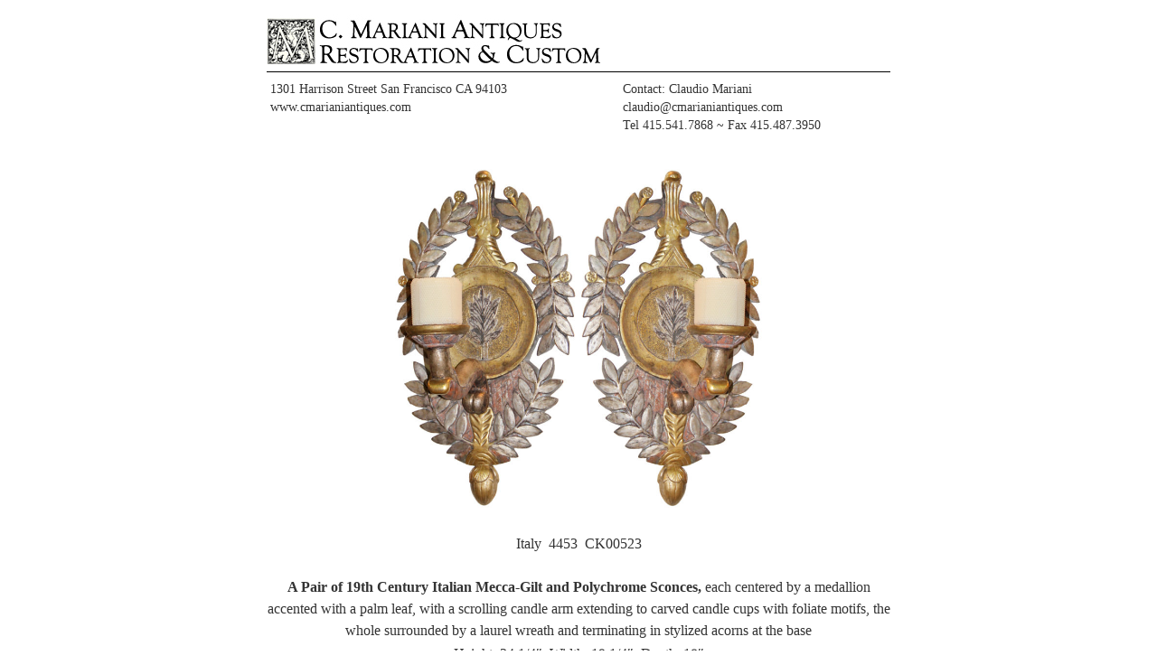

--- FILE ---
content_type: text/html; charset=UTF-8
request_url: https://www.cmarianiantiques.com/item-4453/?print=print
body_size: 1169
content:
<html>
			<head><title>A Pair of 19th Century Italian Mecca-Gilt and Polychrome Sconces No. 4453 - C. Mariani Antiques, Restoration &amp; Custom</title><link type="text/css" rel="stylesheet" href="https://www.cmarianiantiques.com/wp-content/themes/ih-business-pro/style.css" media="all" /><style type="text/css">body.pdfprnt_print.pdfprntpr_print.ltr { 
  max-width: 690px;
  margin: auto;
  text-align: center;
  font-family: 'Quattrocento Pro';
  font-size: 16px;
  color: #333;
}
#content img {
max-width: 60%;
max-height: 36vw;
}</style></head>
			<body class="pdfprnt_print pdfprntpr_print ltr"><div id="content">
<div class="pdfprnt_running_title bwsplgns_top_running_title" style="width: 100%; clear: both; ">
<div class="mainprint" style="display: flex; flex-direction: column; max-width: 690px; margin: auto; padding-bottom: 1vw;">
<div align="left"><img src="https://www.cmarianiantiques.com//wp-content/uploads/2015/09/pdf-heado.jpg" /></div>
<div style="border-top: 1px solid black; border-collapse: collapse; text-align: left; color: #333333; padding: 0px 0 5px 0; margin-top: 6px;"></div>
<table style="border-collapse: collapse; text-align: left; font-weight: normal; font-size: 14px; line-height: 15pt; color: #333333;" width="800" cellspacing="0" cellpadding="2">
<tbody>
<tr>
<td style="margin-top: 2px;" valign="top" height="55px">
<div style="padding: 4px;">1301 Harrison Street San Francisco CA 94103<br />
www.cmarianiantiques.com</div>
</td>
<td valign="top" width="300">
<div style="padding: 4px;">Contact: Claudio Mariani<br />
claudio@cmarianiantiques.com<br />
Tel 415.541.7868 ~ Fax 415.487.3950</div>
</td>
</tr>
</tbody>
</table>
</div>
</div>
<div class="postmetadata"></div>
<div class="postmetadata"></div>
<div class="entry-thumbnail"><img src="https://www.cmarianiantiques.com/wp-content/uploads/2015/09/4453_main-1.jpg" class="attachment-large size-large wp-post-image" alt="" decoding="async" loading="lazy" srcset="https://www.cmarianiantiques.com/wp-content/uploads/2015/09/4453_main-1.jpg 1000w, https://www.cmarianiantiques.com/wp-content/uploads/2015/09/4453_main-1-300x275.jpg 300w, https://www.cmarianiantiques.com/wp-content/uploads/2015/09/4453_main-1-768x704.jpg 768w, https://www.cmarianiantiques.com/wp-content/uploads/2015/09/4453_main-1-350x321.jpg 350w" sizes="auto, (max-width: 640px) 100vw, 640px" /></div>
<div class="post">
<div class="entry-content">
<div class="pdfprnt-custom-post-field-before">
<p>Italy  4453  CK00523</p>
</div>
<p><strong>A Pair of 19th Century Italian Mecca-Gilt and Polychrome Sconces,</strong> each centered by a medallion accented with a palm leaf, with a scrolling candle arm extending to carved candle cups with foliate motifs, the whole surrounded by a laurel wreath and terminating in stylized acorns at the base</p>
<div class="pdfprnt-custom-post-field-after">
<div style="margin-top: -22px;">Height: 34 1/4&#8243;; Width: 19 1/4&#8243;; Depth: 18&#8243;</div>
<div style="text-align: center; font-size: 11px; font-weight: 400; color: #868686; position: absolute; bottom: 0vw;">   </div>
</div>
</div></div>
<div class="pdfprnt_running_title bwsplgns_bottom_running_title" style="width: 100%; clear: both; "></div>
</div>
</body>
		</html>